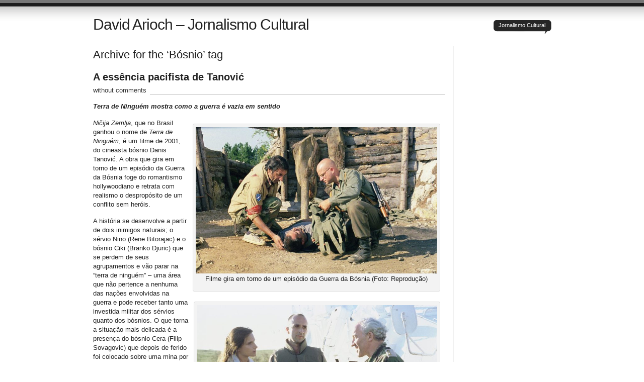

--- FILE ---
content_type: text/html; charset=utf-8
request_url: https://www.google.com/recaptcha/api2/aframe
body_size: 265
content:
<!DOCTYPE HTML><html><head><meta http-equiv="content-type" content="text/html; charset=UTF-8"></head><body><script nonce="eVHmwufsCKgoWUaS3mc5pA">/** Anti-fraud and anti-abuse applications only. See google.com/recaptcha */ try{var clients={'sodar':'https://pagead2.googlesyndication.com/pagead/sodar?'};window.addEventListener("message",function(a){try{if(a.source===window.parent){var b=JSON.parse(a.data);var c=clients[b['id']];if(c){var d=document.createElement('img');d.src=c+b['params']+'&rc='+(localStorage.getItem("rc::a")?sessionStorage.getItem("rc::b"):"");window.document.body.appendChild(d);sessionStorage.setItem("rc::e",parseInt(sessionStorage.getItem("rc::e")||0)+1);localStorage.setItem("rc::h",'1769033328982');}}}catch(b){}});window.parent.postMessage("_grecaptcha_ready", "*");}catch(b){}</script></body></html>